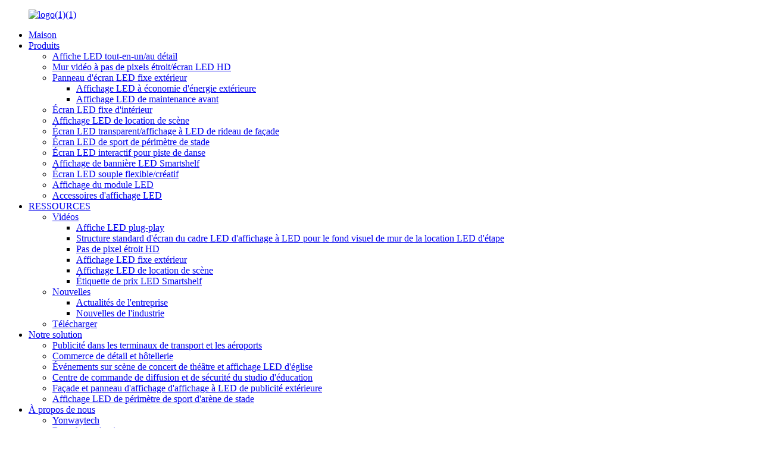

--- FILE ---
content_type: text/html
request_url: http://fr.yonwaytech.com/videos/stage-rental-led-display/
body_size: 10327
content:
<!DOCTYPE html> <html dir="ltr" lang="fr"> <head> <meta charset="UTF-8"/> <meta http-equiv="Content-Type" content="text/html; charset=UTF-8" /> <title>Affichage LED de location de scène - Shenzhen Yonwaytech Co., Ltd.</title> <meta property="fb:app_id" content="966242223397117" /> <meta name="viewport" content="width=device-width,initial-scale=1,minimum-scale=1,maximum-scale=1,user-scalable=no"> <link rel="apple-touch-icon-precomposed" href=""> <meta name="format-detection" content="telephone=no"> <meta name="apple-mobile-web-app-capable" content="yes"> <meta name="apple-mobile-web-app-status-bar-style" content="black"> <meta property="og:url" content="https://www.yonwaytech.com/videos/stage-rental-led-display/"/> <meta property="og:title" content="Stage rental led display"/> <meta property="og:description" content="Omnipotent P1.953,P2.604,P2.976,P3.91,P4.81 for concert church stage rental led display. Super slim&amp;seamless IP65 front/rear waterproof with full front or rear dual service design in standard size 500mmx500mmx80mm led cabinet. Detachable back cover integrated with all componemts like power su..."/> <meta property="og:type" content="product"/> <meta property="og:site_name" content="https://www.yonwaytech.com/"/> <link href="//cdn.globalso.com/yonwaytech/style/global/style.css" rel="stylesheet" onload="this.onload=null;this.rel='stylesheet'"> <link href="//cdn.globalso.com/yonwaytech/style/public/public.css" rel="stylesheet" onload="this.onload=null;this.rel='stylesheet'">  <link rel="shortcut icon" href="//cdn.globalso.com/yonwaytech/logo2.png" />  <!-- Open Graph Meta Tags generated by Blog2Social 721 - https://www.blog2social.com --> <meta property="og:title" content="Stage rental led display"/> <meta property="og:description" content="Omnipotent P1.953,P2.604,P2.976,P3.91,P4.81 for concert church stage rental led display. Super slim&amp;seamless IP65 front/rear waterproof with full front or r"/> <meta property="og:url" content="https://www.yonwaytech.com/videos/stage-rental-led-display/"/> <meta property="og:type" content="article"/> <meta property="og:article:published_time" content="2020-12-14 01:23:57"/> <meta property="og:article:modified_time" content="2022-10-31 04:07:02"/> <!-- Open Graph Meta Tags generated by Blog2Social 721 - https://www.blog2social.com -->  <!-- Twitter Card generated by Blog2Social 721 - https://www.blog2social.com --> <meta name="twitter:card" content="summary"> <meta name="twitter:title" content="Stage rental led display"/> <meta name="twitter:description" content="Omnipotent P1.953,P2.604,P2.976,P3.91,P4.81 for concert church stage rental led display. Super slim&amp;seamless IP65 front/rear waterproof with full front or r"/> <!-- Twitter Card generated by Blog2Social 721 - https://www.blog2social.com --> <meta name="author" content="gd-admin"/> <meta name="description" itemprop="description" content="Omnipotent P1.953, P2.604, P2.976, P3.91, P4.81 pour l&#39;affichage LED de location de scène d&#39;église de concert. Super mince et sans couture IP65 avant/arrière étanche avec façade complète ou" />  <link rel="canonical" href="https://www.yonwaytech.com/videos/stage-rental-led-display/" /> <link href="//cdn.globalso.com/hide_search.css" rel="stylesheet"/><link href="//www.yonwaytech.com/style/fr.html.css" rel="stylesheet"/><link rel="alternate" hreflang="fr" href="http://fr.yonwaytech.com/" /></head> <body>  <div class="container">   <!-- web_head start -->     <header class="web_head index_web_head">       <section class="head_layer">         <div class="layout">          <figure class="logo"> <a href="/">			<img src="//cdn.globalso.com/yonwaytech/logo11.png" alt="logo(1)(1)"> 				</a></figure>           <nav class="nav_wrap">            <ul class="head_nav">               <li><a href="/">Maison</a></li> <li><a href="/products/">Produits</a> <ul class="sub-menu"> 	<li><a href="/all-in-one-plugplaying-ledposter/">Affiche LED tout-en-un/au détail</a></li> 	<li><a href="/hd-led-display-commend-center-broadcast-studio-video-wall/">Mur vidéo à pas de pixels étroit/écran LED HD</a></li> 	<li><a href="/dooh-outdoor-advertising-led-sign/">Panneau d&#39;écran LED fixe extérieur</a> 	<ul class="sub-menu"> 		<li><a href="/outdoor-commercial-advertising-energy-saving-led-screen/">Affichage LED à économie d&#39;énergie extérieure</a></li> 		<li><a href="/fron-maintain-led-display/">Affichage LED de maintenance avant</a></li> 	</ul> </li> 	<li><a href="/indoor-commercial-led-screen/">Écran LED fixe d&#39;intérieur</a></li> 	<li><a href="/event-church-stage-rental-indoor-outdoor-led-screen/">Affichage LED de location de scène</a></li> 	<li><a href="/indoor-outdoor-transparent-curtain-led-screen/">Écran LED transparent/affichage à LED de rideau de façade</a></li> 	<li><a href="/sport-led-display-for-stadium-arena/">Écran LED de sport de périmètre de stade</a></li> 	<li><a href="/floor-tile-led-display/">Écran LED interactif pour piste de danse</a></li> 	<li><a href="/led-banner-display-for-supermarket-retail/">Affichage de bannière LED Smartshelf</a></li> 	<li><a href="/flexible-creative-led-display/">Écran LED souple flexible/créatif</a></li> 	<li><a href="/indoor-outdoor-led-module/">Affichage du module LED</a></li> 	<li><a href="/led-screen-system-video-processor-power-supply/">Accessoires d&#39;affichage LED</a></li> </ul> </li> <li class="current-menu-ancestor"><a href="/news/">RESSOURCES</a> <ul class="sub-menu"> 	<li class="current-menu-ancestor current-menu-parent"><a href="/videos/">Vidéos</a> 	<ul class="sub-menu"> 		<li><a href="/videos/plug-playing-led-poster/">Affiche LED plug-play</a></li> 		<li><a href="/standard-led-display-frame-led-screen-structure-for-stage-rental-led-video-wall-backdrop/">Structure standard d&#39;écran du cadre LED d&#39;affichage à LED pour le fond visuel de mur de la location LED d&#39;étape</a></li> 		<li><a href="/videos/indoor-fixed-led-screen/">Pas de pixel étroit HD</a></li> 		<li><a href="/videos/outdoor-fixed-led-display/">Affichage LED fixe extérieur</a></li> 		<li class="nav-current"><a href="/videos/stage-rental-led-display/">Affichage LED de location de scène</a></li> 		<li><a href="/videos/smartshelf-led-price-tag/">Étiquette de prix LED Smartshelf</a></li> 	</ul> </li> 	<li><a href="/news/">Nouvelles</a> 	<ul class="sub-menu"> 		<li><a href="/news_catalog/company-news/">Actualités de l&#39;entreprise</a></li> 		<li><a href="/news_catalog/industry-news/">Nouvelles de l&#39;industrie</a></li> 	</ul> </li> 	<li><a href="/download/">Télécharger</a></li> </ul> </li> <li><a href="/transportation-terminal-airport-advertising/">Notre solution</a> <ul class="sub-menu"> 	<li><a href="/transportation-terminal-airport-advertising/">Publicité dans les terminaux de transport et les aéroports</a></li> 	<li><a href="/commercial-retail-hotel-hospitality/">Commerce de détail et hôtellerie</a></li> 	<li><a href="/theatre-concert-stage-events-church-led-display/">Événements sur scène de concert de théâtre et affichage LED d&#39;église</a></li> 	<li><a href="/education-studio-broadcast-security-command-center/">Centre de commande de diffusion et de sécurité du studio d&#39;éducation</a></li> 	<li><a href="/outdoor-advertising-led-display-facade-billboard/">Façade et panneau d&#39;affichage d&#39;affichage à LED de publicité extérieure</a></li> 	<li><a href="/stadium-arena-sport-perimeter-led-display/">Affichage LED de périmètre de sport d&#39;arène de stade</a></li> </ul> </li> <li><a href="/about-us/">À propos de nous</a> <ul class="sub-menu"> 	<li><a href="/yonwaytech/">Yonwaytech</a></li> 	<li><a href="/production-base/">Base de production</a></li> 	<li><a href="/quality-control/">Contrôle de qualité</a></li> 	<li><a href="/warranty-policy/">Politique de garantie</a> 	<ul class="sub-menu"> 		<li><a href="/yonwaytech-led-display-warranty-policy/">Politique de garantie</a></li> 		<li><a href="/delivery-notes/">REMARQUES sur la livraison</a></li> 	</ul> </li> </ul> </li> <li><a href="/faqs/">FAQ</a></li> <li><a href="/contact-us/">Contactez-nous</a></li>             </ul>           </nav>            <div class="head_right">             <div class="change-language ensemble">   <div class="change-language-info">     <div class="change-language-title medium-title">        <div class="language-flag language-flag-en"><a href="https://www.yonwaytech.com/"><b class="country-flag"></b><span>English</span> </a></div>        <b class="language-icon"></b>      </div> 	<div class="change-language-cont sub-content">         <div class="empty"></div>     </div>   </div> </div> <!--theme260-->              <span id="btn-search" class="btn--search"></span>           </div>         </div>       </section>     </header>     	      <!-- sys_sub_head -->     <section class="sys_sub_head">       <!-- swiper -->       <div class="head_bn_slider">         <div class="swiper-container">                                   <li class="head_bn_item swiper-slide"><img src="//cdn.globalso.com/yonwaytech/asffd-41.jpg" alt="affichage mené par sport de périmètre de stade"></li>                                 </div>       </div>       <div class="path_bar">         <div class="layout">           <ul>            <li> <a itemprop="breadcrumb" href="/">Maison</a></li><li> <a itemprop="breadcrumb" href="/videos/">Vidéos</a> </li><li> <a href="#">Affichage LED de location de scène</a></li>           </ul>         </div>       </div>     </section>         <section class="web_main page_main">      <div class="layout">               <div class="">         <article class="entry blog-article">   <div class="fl-builder-content fl-builder-content-1854 fl-builder-content-primary fl-builder-global-templates-locked" data-post-id="1854"><div class="fl-row fl-row-full-width fl-row-bg-none fl-node-5fd6c21af110a" data-node="5fd6c21af110a"> 	<div class="fl-row-content-wrap"> 				<div class="fl-row-content fl-row-full-width fl-node-content"> 		 <div class="fl-col-group fl-node-5fe2f37a444eb" data-node="5fe2f37a444eb"> 			<div class="fl-col fl-node-5fe2f37a44636" data-node="5fe2f37a44636" style="width: 100%;"> 	<div class="fl-col-content fl-node-content"> 	<div class="fl-module fl-module-rich-text fl-node-5fe2f37a443f6" data-node="5fe2f37a443f6" data-animation-delay="0.0"> 	<div class="fl-module-content fl-node-content"> 		<div class="fl-rich-text"> 	<p><span style="font-size: medium; font-family: arial, helvetica, sans-serif;">Omnipotent P1.953, P2.604, P2.976, P3.91, P4.81 pour l&#39;affichage LED de location de scène d&#39;église de concert.</span><br /> <span style="font-size: medium; font-family: arial, helvetica, sans-serif;">Étanche IP65 avant/arrière super mince et sans couture avec conception à double service avant ou arrière complète dans une armoire LED de taille standard 500 mm x 500 mm x 80 mm.</span><br /> <span style="font-size: medium; font-family: arial, helvetica, sans-serif;">Couverture arrière amovible intégrée à tous les composants tels que l&#39;alimentation/carte de réception/carte hub/toutes sortes de câbles, connexion carte à carte plus fiable.</span><br /> <span style="font-size: medium; font-family: arial, helvetica, sans-serif;">Module LED à adsorption magnétique avec un design ultra fin, une interface étanche et un bouton d&#39;installation, remplacement rapide, assemblage, démontage avec protection de sécurité.</span><br /> <span style="font-size: medium; font-family: arial, helvetica, sans-serif;">Poignée humanisée et réglage rotatif pour mur vidéo LED à arc créatif.</span></p> </div>	</div> </div><div class="fl-module fl-module-rich-text fl-node-5fe2f3ab5fa10" data-node="5fe2f3ab5fa10" data-animation-delay="0.0"> 	<div class="fl-module-content fl-node-content"> 		<div class="fl-rich-text"> 	<p><iframe src="https://www.youtube.com/embed/oTRbBHVrMbs" height="500" width="100%" allowfullscreen="" frameborder="0"></iframe></p> </div>	</div> </div>	</div> </div>	</div>  <div class="fl-col-group fl-node-5fe2f342ea0db" data-node="5fe2f342ea0db"> 			<div class="fl-col fl-node-5fe2f342ea218" data-node="5fe2f342ea218" style="width: 100%;"> 	<div class="fl-col-content fl-node-content"> 	<div class="fl-module fl-module-separator fl-node-5fe2f342e9fed" data-node="5fe2f342e9fed" data-animation-delay="0.0"> 	<div class="fl-module-content fl-node-content"> 		<div class="fl-separator"></div>	</div> </div>	</div> </div>	</div>  <div class="fl-col-group fl-node-5fd6c21af1a8c" data-node="5fd6c21af1a8c"> 			<div class="fl-col fl-node-5fd6c21af1bcd" data-node="5fd6c21af1bcd" style="width: 100%;"> 	<div class="fl-col-content fl-node-content"> 	<div class="fl-module fl-module-heading fl-node-5fd6c21af100c" data-node="5fd6c21af100c" data-animation-delay="0.0"> 	<div class="fl-module-content fl-node-content"> 		<h3 class="fl-heading"> 		<span class="fl-heading-text">Affichage LED de location de scène 500 mm * 500 mm en aluminium moulé sous pression, assemblage rapide, léger.</span> 	</h3>	</div> </div><div class="fl-module fl-module-rich-text fl-node-5fd6c23c2b882" data-node="5fd6c23c2b882" data-animation-delay="0.0"> 	<div class="fl-module-content fl-node-content"> 		<div class="fl-rich-text"> 	<p><iframe src="https://www.youtube.com/embed/ivK4VmKnOnw" height="415" width="100%" allowfullscreen="" frameborder="0"></iframe></p> </div>	</div> </div>	</div> </div>	</div> 		</div> 	</div> </div></div>    <div class="clear"></div>        </article>    		<section class="inquiry-form-wrap ct-inquiry-form"><section class="layout" id="momolt"><script type="text/javascript" src="//www.globalso.site/form.js"></script><div class="ad_prompt">Écrivez votre message ici et envoyez-le-nous</div></section></section>	            <div class="addthis_sharing_toolbox"></div><div class="clear"></div>   </div>   </div>   </section>  <footer class="web_footer">      <section class="foot_service">        <div class="layout">          <div class="foot_items">            <nav class="foot_item foot_item_contact wow fadeInLeftA" data-wow-delay=".1s">              <div class="foot_item_hd">                <h2 class="titlelp">CONTACTEZ-NOUS</h2>              </div>              <div class="foot_item_bd">               <address class="foot_contact_list">                 <ul>                                          <li class="contact_item">                    <i class="contact_ico contact_ico_local"></i>                    <div class="contact_txt">                      <p class="item_val"><b>QG :</b>7F, Bldg SMOK, 29#, Guangyuaner Rd, Fenghuang St, Guang&#39;ming Dist, Shenzhen, Guangdong, Chine</p>                  </div>                   </li>                                       <li class="contact_item">                    <i class="contact_ico contact_ico_local"></i>                    <div class="contact_txt">                      <p class="item_val"><b>Usine:</b>Bâtiment D, 2035#, Songbai Rd, Shiyan St, Bao&#39;an Dist, Shenzhen, Guangdong, Chine</p>                  </div>                   </li>                                      <li class="contact_item">                    <i class="contact_ico contact_ico_email"></i>                    <div class="contact_txt">                       <p class="item_val"><b>E-mail:</b> <a href="mailto:info@yonwaytech.com">info@yonwaytech.com</a></p>                  </div>                   </li>                                         <li class="contact_item">                    <i class="contact_ico contact_ico_tel"></i>                    <div class="contact_txt">                       <p class="item_val"><b>Groupe de ventes :</b> <a class="tel_link" href="tel:+86 755 2738 7166"></a>+86 138 2358 7729</p><br><p>(WhatsAPP et Wechat disponibles)</p>                  </div>                   </li>                                      <li class="contact_item">                    <i class="contact_ico contact_ico_tel"></i>                    <div class="contact_txt">                       <p class="item_val"><b>Tél :</b> <a class="tel_link" href="tel:+86 755 2738 7166"></a>+86 755 2738 7166</p>                  </div>                   </li>                  </ul>               </address>              </div>            </nav>            <nav class="foot_item wow fadeInLeftA" data-wow-delay=".2s">              <div class="foot_item_hd">                <h2 class="title">RESSOURCES</h2>              </div>              <div class="foot_item_bd">               <ul class="foot_txt_list">                 <li><a href="/news/">Nouvelles</a></li> <li><a href="/videos/">Vidéos</a></li> <li><a href="/download/">Télécharger</a></li>               </ul>              </div>            </nav>            <nav class="foot_item wow fadeInLeftA" data-wow-delay=".3s">              <div class="foot_item_hd">                <h2 class="title">À PROPOS DE NOUS</h2>              </div>              <div class="foot_item_bd">               <ul class="foot_txt_list">                 <li><a href="/yonwaytech/">Yonwaytech</a></li> <li><a href="/production-base/">Base de production</a></li> <li><a href="/quality-control/">Contrôle de qualité</a></li>               </ul>              </div>            </nav>            <nav class="foot_item wow fadeInLeftA" data-wow-delay=".4s">              <div class="foot_item_hd">                <h2 class="title">Suivez-nous sur</h2>              </div>              <div class="foot_item_bd">              <ul class="foot_sns">          		<li><a target="_blank" href="https://www.facebook.com/YonwayLED"><img src="//cdn.globalso.com/yonwaytech/sns01.png" alt="Facebook"></a></li> 			<li><a target="_blank" href="https://www.linkedin.com/in/yorgel-zou/"><img src="//cdn.globalso.com/yonwaytech/sns02.png" alt="LinkedIn"></a></li> 			<li><a target="_blank" href="https://twitter.com/yorgelzou"><img src="//cdn.globalso.com/yonwaytech/sns_04-2.png" alt="gazouillement"></a></li> 			<li><a target="_blank" href="https://www.youtube.com/@yonwaytechleddisplay"><img src="//cdn.globalso.com/yonwaytech/sns_04-1.png" alt="youtube"></a></li> 			<li><a target="_blank" href="https://www.instagram.com/yonwaytechled/"><img src="//cdn.globalso.com/yonwaytech/sns_03-1.png" alt="sns_03 (1)"></a></li> 			<li><a target="_blank" href="https://www.pinterest.com/yorgelzou/"><img src="//cdn.globalso.com/yonwaytech/a3f91cf2.png" alt="a3f91cf2"></a></li> 	         </ul>              </div>            </nav>          </div>        </div>      </section>      <section class="foot_bar">        <div class="layout">          <div class="copyright">© Droits d&#39;auteur - 2010-2024 ; Tous droits réservés.<script type="text/javascript" src="//www.globalso.site/livechat.js"></script>        <<a href=&quot;/featured/&quot;&gt;Produits chauds</a> - <a href="/sitemap.xml">Plan du site</a>  <br><a href='/wholesale-led-display/' title='Wholesale Led Display'>Affichage LED en gros</a>,  <a href='/led-display-transparent/' title='Led Display Transparent'>Affichage mené transparent</a>,  <a href='/small-led-display/' title='Small Led Display'>Petit écran LED</a>,  <a href='/video-wall/' title='Video Wall'>Mur vidéo</a>,  <a href='/led-poster-display/' title='Led Poster Display'>Affichage mené d&#39;affiche</a>,  <a href='/digital-led-signs/' title='Digital Led Signs'>Panneaux LED numériques</a>,         </div>        </div>      </section>    </footer> <!--<aside class="scrollsidebar" id="scrollsidebar">--> <!--  <div class="side_content">--> <!--    <div class="side_list">--> <!--      <header class="hd"><img src="//cdn.globalso.com/title_pic.png" alt="Online Inuiry"/></header>--> <!--      <div class="cont">--> <!--        <li><a class="email" href="javascript:" onclick="showMsgPop();">Send Email</a></li>--> <!--        --> <!--        --> <!--        <li><a target="_blank" class="skype" href="skype:yorgel@qq.com?chat">kype</a></li>--> <!--        --> <!--        --> <!--        --> <!--        <li><a target="_blank" class="whatsapp" href="https://lnkd.in/dxxBChSe">WhatsApp</a></li>--> <!--      </div>--> <!--      --> <!--      <div class="t-code"> <a href=""><img width="120px" src="//cdn.globalso.com/yonwaytech/whatsapp.jpg" alt=""></a><br/>--> <!--        <center>--> <!--          Android--> <!--        </center>--> <!--      </div>--> <!--      --> <!--      --> <!--      <div class="t-code"> <a href=""><img width="120px" src="//cdn.globalso.com/yonwaytech/wechat.jpg" alt=""></a><br/>--> <!--        <center>--> <!--          IOS--> <!--        </center>--> <!--      </div>--> <!--      --> <!--      <div class="side_title"><a  class="close_btn"><span>x</span></a></div>--> <!--    </div>--> <!--  </div>--> <!--  <div class="show_btn"></div>--> <!--</aside>-->  <ul class="right_nav">      <li>          <div class="iconBox oln_ser">               <img src='https://cdn.globalso.com/universalthrough/style/global/img/demo/tel.png'>             <h4>Téléphone</h4>          </div>          <div class="hideBox">             <div class="hb">                <h5>Tél</h5>                <div class="fonttalk">                     <p><a href="tel:+86 755 2738 7166">+86 755 2738 7166</a></p>                     <p><a href="tel:+86 138 2358 7729">+86 138 2358 7729</a></p>                </div>                <div class="fonttalk">                                     </div>             </div>          </div>       </li>      <li>          <div class="iconBox oln_ser">               <img src='https://cdn.globalso.com/universalthrough/style/global/img/demo/email.png'>             <h4>E-mail</h4>          </div>          <div class="hideBox">             <div class="hb">                <h5>E-mail</h5>                <div class="fonttalk">                     <p><a href="mailto:info@yonwaytech.com">info@yonwaytech.com</a></p>                    <p><a href="mailto:"></a></p>                                    </div>                <div class="fonttalk">                                     </div>             </div>          </div>       </li>                <li>          <div class="iconBox">             <img src='https://cdn.globalso.com/universalthrough/style/global/img/demo/whatsapp.png'>             <h4>WhatsApp</h4>          </div>          <div class="hideBox">            <div class="hb">                <h5>WhatsApp</h5>                <div class="fonttalk">                     <p><a href="https://api.whatsapp.com/send?phone=8613823587729">8613823587729</a></p>                </div>                <div class="fonttalk">                                     </div>                               <img src="//cdn.globalso.com/yonwaytech/whatsapp.jpg" alt="">                            </div>          </div>       </li>                           <li>          <div class="iconBox">             <img src='https://cdn.globalso.com/universalthrough/style/global/img/demo/weixing.png'>             <h4>WeChat</h4>          </div>          <div class="hideBox">             <div class="hb">                <h5>WeChat</h5>                               <img src="//cdn.globalso.com/yonwaytech/wechat.jpg" alt="">                            </div>           </div>       </li>              <li>          <div class="iconBox">             <img src='https://cdn.globalso.com/yonwaytech/style/global/img/demo/tiktok.png'>             <h4>Tik Tok</h4>          </div>          <div class="hideBox">            <div class="hb">                <h5>Tik Tok</h5>                <div class="fonttalk">                     <p><a target="_blank" href="https://www.tiktok.com/@leddisplay__factory">Tik Tok</a></p>                </div>                <div class="fonttalk">                                     </div>             </div>          </div>       </li>  <!--------------TOP按钮------------------>     <!--<li>-->     <!--     <div class="iconBox top">-->     <!--         <img src='https://cdn.globalso.com/universalthrough/style/global/img/demo/top.png'>-->     <!--        <h4>Top</h4>-->     <!--     </div>-->     <!--</li>-->     </ul> <div class="inquiry-pop-bd">   <div class="inquiry-pop"> <i class="ico-close-pop" onclick="hideMsgPop();"></i>      <script type="text/javascript" src="//www.globalso.site/form.js"></script>    </div> </div> </div> <div class="web-search"> <b id="btn-search-close" class="btn--search-close"></b>   <div style=" width:100%">     <div class="head-search">       <form  action="/search.php" method="get">           <input class="search-ipt" type="text" placeholder="Start Typing..."  name="s" id="s" />           <input type="hidden" name="cat" value="490"/>           <input class="search-btn" type="submit"  id="searchsubmit" value=""/>         <span class="search-attr">Appuyez sur Entrée pour rechercher ou ESC pour fermer</span>         </form>     </div>   </div> </div>         <script type="text/javascript" src="//cdn.globalso.com/yonwaytech/style/global/js/jquery.min.js"></script>  <script type="text/javascript" src="//cdn.globalso.com/yonwaytech/style/global/js/common.js"></script> <script type="text/javascript" src="//cdn.globalso.com/yonwaytech/style/public/public.js"></script>  <!--<script>function stop(){return false;}document.oncontextmenu=stop;</script>--> <script>
function getCookie(name) {
    var arg = name + "=";
    var alen = arg.length;
    var clen = document.cookie.length;
    var i = 0;
    while (i < clen) {
        var j = i + alen;
        if (document.cookie.substring(i, j) == arg) return getCookieVal(j);
        i = document.cookie.indexOf(" ", i) + 1;
        if (i == 0) break;
    }
    return null;
}
function setCookie(name, value) {
    var expDate = new Date();
    var argv = setCookie.arguments;
    var argc = setCookie.arguments.length;
    var expires = (argc > 2) ? argv[2] : null;
    var path = (argc > 3) ? argv[3] : null;
    var domain = (argc > 4) ? argv[4] : null;
    var secure = (argc > 5) ? argv[5] : false;
    if (expires != null) {
        expDate.setTime(expDate.getTime() + expires);
    }
    document.cookie = name + "=" + escape(value) + ((expires == null) ? "": ("; expires=" + expDate.toUTCString())) + ((path == null) ? "": ("; path=" + path)) + ((domain == null) ? "": ("; domain=" + domain)) + ((secure == true) ? "; secure": "");
}
function getCookieVal(offset) {
    var endstr = document.cookie.indexOf(";", offset);
    if (endstr == -1) endstr = document.cookie.length;
    return unescape(document.cookie.substring(offset, endstr));
}

var firstshow = 0;
var cfstatshowcookie = getCookie('easyiit_stats');
if (cfstatshowcookie != 1) {
    a = new Date();
    h = a.getHours();
    m = a.getMinutes();
    s = a.getSeconds();
    sparetime = 1000 * 60 * 60 * 24 * 1 - (h * 3600 + m * 60 + s) * 1000 - 1;
    setCookie('easyiit_stats', 1, sparetime, '/');
    firstshow = 1;
}
if (!navigator.cookieEnabled) {
    firstshow = 0;
}
var referrer = escape(document.referrer);
var currweb = escape(location.href);
var screenwidth = screen.width;
var screenheight = screen.height;
var screencolordepth = screen.colorDepth;
$(function($){
   $.get("https://www.yonwaytech.com/statistic.php", { action:'stats_init', assort:0, referrer:referrer, currweb:currweb , firstshow:firstshow ,screenwidth:screenwidth, screenheight: screenheight, screencolordepth: screencolordepth, ranstr: Math.random()},function(data){}, "json");
			
});
</script>   <!--[if lt IE 9]> <script src="//cdn.globalso.com/yonwaytech/style/global/js/html5.js"></script> <![endif]--> <script type="text/javascript">

if(typeof jQuery == 'undefined' || typeof jQuery.fn.on == 'undefined') {
	document.write('<script src="https://www.yonwaytech.com/wp-content/plugins/bb-plugin/js/jquery.js"><\/script>');
	document.write('<script src="https://www.yonwaytech.com/wp-content/plugins/bb-plugin/js/jquery.migrate.min.js"><\/script>');
}

</script><ul class="prisna-wp-translate-seo" id="prisna-translator-seo"><li class="language-flag language-flag-en"><a href="https://www.yonwaytech.com/videos/stage-rental-led-display/" title="English" target="_blank"><b class="country-flag"></b><span>English</span></a></li><li class="language-flag language-flag-zh"><a href="http://zh.yonwaytech.com/videos/stage-rental-led-display/" title="Chinese" target="_blank"><b class="country-flag"></b><span>Chinese</span></a></li><li class="language-flag language-flag-fr"><a href="http://fr.yonwaytech.com/videos/stage-rental-led-display/" title="French" target="_blank"><b class="country-flag"></b><span>French</span></a></li><li class="language-flag language-flag-de"><a href="http://de.yonwaytech.com/videos/stage-rental-led-display/" title="German" target="_blank"><b class="country-flag"></b><span>German</span></a></li><li class="language-flag language-flag-pt"><a href="http://pt.yonwaytech.com/videos/stage-rental-led-display/" title="Portuguese" target="_blank"><b class="country-flag"></b><span>Portuguese</span></a></li><li class="language-flag language-flag-es"><a href="http://es.yonwaytech.com/videos/stage-rental-led-display/" title="Spanish" target="_blank"><b class="country-flag"></b><span>Spanish</span></a></li><li class="language-flag language-flag-ru"><a href="http://ru.yonwaytech.com/videos/stage-rental-led-display/" title="Russian" target="_blank"><b class="country-flag"></b><span>Russian</span></a></li><li class="language-flag language-flag-ja"><a href="http://ja.yonwaytech.com/videos/stage-rental-led-display/" title="Japanese" target="_blank"><b class="country-flag"></b><span>Japanese</span></a></li><li class="language-flag language-flag-ko"><a href="http://ko.yonwaytech.com/videos/stage-rental-led-display/" title="Korean" target="_blank"><b class="country-flag"></b><span>Korean</span></a></li><li class="language-flag language-flag-ar"><a href="http://ar.yonwaytech.com/videos/stage-rental-led-display/" title="Arabic" target="_blank"><b class="country-flag"></b><span>Arabic</span></a></li><li class="language-flag language-flag-ga"><a href="http://ga.yonwaytech.com/videos/stage-rental-led-display/" title="Irish" target="_blank"><b class="country-flag"></b><span>Irish</span></a></li><li class="language-flag language-flag-el"><a href="http://el.yonwaytech.com/videos/stage-rental-led-display/" title="Greek" target="_blank"><b class="country-flag"></b><span>Greek</span></a></li><li class="language-flag language-flag-tr"><a href="http://tr.yonwaytech.com/videos/stage-rental-led-display/" title="Turkish" target="_blank"><b class="country-flag"></b><span>Turkish</span></a></li><li class="language-flag language-flag-it"><a href="http://it.yonwaytech.com/videos/stage-rental-led-display/" title="Italian" target="_blank"><b class="country-flag"></b><span>Italian</span></a></li><li class="language-flag language-flag-da"><a href="http://da.yonwaytech.com/videos/stage-rental-led-display/" title="Danish" target="_blank"><b class="country-flag"></b><span>Danish</span></a></li><li class="language-flag language-flag-ro"><a href="http://ro.yonwaytech.com/videos/stage-rental-led-display/" title="Romanian" target="_blank"><b class="country-flag"></b><span>Romanian</span></a></li><li class="language-flag language-flag-id"><a href="http://id.yonwaytech.com/videos/stage-rental-led-display/" title="Indonesian" target="_blank"><b class="country-flag"></b><span>Indonesian</span></a></li><li class="language-flag language-flag-cs"><a href="http://cs.yonwaytech.com/videos/stage-rental-led-display/" title="Czech" target="_blank"><b class="country-flag"></b><span>Czech</span></a></li><li class="language-flag language-flag-af"><a href="http://af.yonwaytech.com/videos/stage-rental-led-display/" title="Afrikaans" target="_blank"><b class="country-flag"></b><span>Afrikaans</span></a></li><li class="language-flag language-flag-sv"><a href="http://sv.yonwaytech.com/videos/stage-rental-led-display/" title="Swedish" target="_blank"><b class="country-flag"></b><span>Swedish</span></a></li><li class="language-flag language-flag-pl"><a href="http://pl.yonwaytech.com/videos/stage-rental-led-display/" title="Polish" target="_blank"><b class="country-flag"></b><span>Polish</span></a></li><li class="language-flag language-flag-eu"><a href="http://eu.yonwaytech.com/videos/stage-rental-led-display/" title="Basque" target="_blank"><b class="country-flag"></b><span>Basque</span></a></li><li class="language-flag language-flag-ca"><a href="http://ca.yonwaytech.com/videos/stage-rental-led-display/" title="Catalan" target="_blank"><b class="country-flag"></b><span>Catalan</span></a></li><li class="language-flag language-flag-eo"><a href="http://eo.yonwaytech.com/videos/stage-rental-led-display/" title="Esperanto" target="_blank"><b class="country-flag"></b><span>Esperanto</span></a></li><li class="language-flag language-flag-hi"><a href="http://hi.yonwaytech.com/videos/stage-rental-led-display/" title="Hindi" target="_blank"><b class="country-flag"></b><span>Hindi</span></a></li><li class="language-flag language-flag-lo"><a href="http://lo.yonwaytech.com/videos/stage-rental-led-display/" title="Lao" target="_blank"><b class="country-flag"></b><span>Lao</span></a></li><li class="language-flag language-flag-sq"><a href="http://sq.yonwaytech.com/videos/stage-rental-led-display/" title="Albanian" target="_blank"><b class="country-flag"></b><span>Albanian</span></a></li><li class="language-flag language-flag-am"><a href="http://am.yonwaytech.com/videos/stage-rental-led-display/" title="Amharic" target="_blank"><b class="country-flag"></b><span>Amharic</span></a></li><li class="language-flag language-flag-hy"><a href="http://hy.yonwaytech.com/videos/stage-rental-led-display/" title="Armenian" target="_blank"><b class="country-flag"></b><span>Armenian</span></a></li><li class="language-flag language-flag-az"><a href="http://az.yonwaytech.com/videos/stage-rental-led-display/" title="Azerbaijani" target="_blank"><b class="country-flag"></b><span>Azerbaijani</span></a></li><li class="language-flag language-flag-be"><a href="http://be.yonwaytech.com/videos/stage-rental-led-display/" title="Belarusian" target="_blank"><b class="country-flag"></b><span>Belarusian</span></a></li><li class="language-flag language-flag-bn"><a href="http://bn.yonwaytech.com/videos/stage-rental-led-display/" title="Bengali" target="_blank"><b class="country-flag"></b><span>Bengali</span></a></li><li class="language-flag language-flag-bs"><a href="http://bs.yonwaytech.com/videos/stage-rental-led-display/" title="Bosnian" target="_blank"><b class="country-flag"></b><span>Bosnian</span></a></li><li class="language-flag language-flag-bg"><a href="http://bg.yonwaytech.com/videos/stage-rental-led-display/" title="Bulgarian" target="_blank"><b class="country-flag"></b><span>Bulgarian</span></a></li><li class="language-flag language-flag-ceb"><a href="http://ceb.yonwaytech.com/videos/stage-rental-led-display/" title="Cebuano" target="_blank"><b class="country-flag"></b><span>Cebuano</span></a></li><li class="language-flag language-flag-ny"><a href="http://ny.yonwaytech.com/videos/stage-rental-led-display/" title="Chichewa" target="_blank"><b class="country-flag"></b><span>Chichewa</span></a></li><li class="language-flag language-flag-co"><a href="http://co.yonwaytech.com/videos/stage-rental-led-display/" title="Corsican" target="_blank"><b class="country-flag"></b><span>Corsican</span></a></li><li class="language-flag language-flag-hr"><a href="http://hr.yonwaytech.com/videos/stage-rental-led-display/" title="Croatian" target="_blank"><b class="country-flag"></b><span>Croatian</span></a></li><li class="language-flag language-flag-nl"><a href="http://nl.yonwaytech.com/videos/stage-rental-led-display/" title="Dutch" target="_blank"><b class="country-flag"></b><span>Dutch</span></a></li><li class="language-flag language-flag-et"><a href="http://et.yonwaytech.com/videos/stage-rental-led-display/" title="Estonian" target="_blank"><b class="country-flag"></b><span>Estonian</span></a></li><li class="language-flag language-flag-tl"><a href="http://tl.yonwaytech.com/videos/stage-rental-led-display/" title="Filipino" target="_blank"><b class="country-flag"></b><span>Filipino</span></a></li><li class="language-flag language-flag-fi"><a href="http://fi.yonwaytech.com/videos/stage-rental-led-display/" title="Finnish" target="_blank"><b class="country-flag"></b><span>Finnish</span></a></li><li class="language-flag language-flag-fy"><a href="http://fy.yonwaytech.com/videos/stage-rental-led-display/" title="Frisian" target="_blank"><b class="country-flag"></b><span>Frisian</span></a></li><li class="language-flag language-flag-gl"><a href="http://gl.yonwaytech.com/videos/stage-rental-led-display/" title="Galician" target="_blank"><b class="country-flag"></b><span>Galician</span></a></li><li class="language-flag language-flag-ka"><a href="http://ka.yonwaytech.com/videos/stage-rental-led-display/" title="Georgian" target="_blank"><b class="country-flag"></b><span>Georgian</span></a></li><li class="language-flag language-flag-gu"><a href="http://gu.yonwaytech.com/videos/stage-rental-led-display/" title="Gujarati" target="_blank"><b class="country-flag"></b><span>Gujarati</span></a></li><li class="language-flag language-flag-ht"><a href="http://ht.yonwaytech.com/videos/stage-rental-led-display/" title="Haitian" target="_blank"><b class="country-flag"></b><span>Haitian</span></a></li><li class="language-flag language-flag-ha"><a href="http://ha.yonwaytech.com/videos/stage-rental-led-display/" title="Hausa" target="_blank"><b class="country-flag"></b><span>Hausa</span></a></li><li class="language-flag language-flag-haw"><a href="http://haw.yonwaytech.com/videos/stage-rental-led-display/" title="Hawaiian" target="_blank"><b class="country-flag"></b><span>Hawaiian</span></a></li><li class="language-flag language-flag-iw"><a href="http://iw.yonwaytech.com/videos/stage-rental-led-display/" title="Hebrew" target="_blank"><b class="country-flag"></b><span>Hebrew</span></a></li><li class="language-flag language-flag-hmn"><a href="http://hmn.yonwaytech.com/videos/stage-rental-led-display/" title="Hmong" target="_blank"><b class="country-flag"></b><span>Hmong</span></a></li><li class="language-flag language-flag-hu"><a href="http://hu.yonwaytech.com/videos/stage-rental-led-display/" title="Hungarian" target="_blank"><b class="country-flag"></b><span>Hungarian</span></a></li><li class="language-flag language-flag-is"><a href="http://is.yonwaytech.com/videos/stage-rental-led-display/" title="Icelandic" target="_blank"><b class="country-flag"></b><span>Icelandic</span></a></li><li class="language-flag language-flag-ig"><a href="http://ig.yonwaytech.com/videos/stage-rental-led-display/" title="Igbo" target="_blank"><b class="country-flag"></b><span>Igbo</span></a></li><li class="language-flag language-flag-jw"><a href="http://jw.yonwaytech.com/videos/stage-rental-led-display/" title="Javanese" target="_blank"><b class="country-flag"></b><span>Javanese</span></a></li><li class="language-flag language-flag-kn"><a href="http://kn.yonwaytech.com/videos/stage-rental-led-display/" title="Kannada" target="_blank"><b class="country-flag"></b><span>Kannada</span></a></li><li class="language-flag language-flag-kk"><a href="http://kk.yonwaytech.com/videos/stage-rental-led-display/" title="Kazakh" target="_blank"><b class="country-flag"></b><span>Kazakh</span></a></li><li class="language-flag language-flag-km"><a href="http://km.yonwaytech.com/videos/stage-rental-led-display/" title="Khmer" target="_blank"><b class="country-flag"></b><span>Khmer</span></a></li><li class="language-flag language-flag-ku"><a href="http://ku.yonwaytech.com/videos/stage-rental-led-display/" title="Kurdish" target="_blank"><b class="country-flag"></b><span>Kurdish</span></a></li><li class="language-flag language-flag-ky"><a href="http://ky.yonwaytech.com/videos/stage-rental-led-display/" title="Kyrgyz" target="_blank"><b class="country-flag"></b><span>Kyrgyz</span></a></li><li class="language-flag language-flag-la"><a href="http://la.yonwaytech.com/videos/stage-rental-led-display/" title="Latin" target="_blank"><b class="country-flag"></b><span>Latin</span></a></li><li class="language-flag language-flag-lv"><a href="http://lv.yonwaytech.com/videos/stage-rental-led-display/" title="Latvian" target="_blank"><b class="country-flag"></b><span>Latvian</span></a></li><li class="language-flag language-flag-lt"><a href="http://lt.yonwaytech.com/videos/stage-rental-led-display/" title="Lithuanian" target="_blank"><b class="country-flag"></b><span>Lithuanian</span></a></li><li class="language-flag language-flag-lb"><a href="http://lb.yonwaytech.com/videos/stage-rental-led-display/" title="Luxembou.." target="_blank"><b class="country-flag"></b><span>Luxembou..</span></a></li><li class="language-flag language-flag-mk"><a href="http://mk.yonwaytech.com/videos/stage-rental-led-display/" title="Macedonian" target="_blank"><b class="country-flag"></b><span>Macedonian</span></a></li><li class="language-flag language-flag-mg"><a href="http://mg.yonwaytech.com/videos/stage-rental-led-display/" title="Malagasy" target="_blank"><b class="country-flag"></b><span>Malagasy</span></a></li><li class="language-flag language-flag-ms"><a href="http://ms.yonwaytech.com/videos/stage-rental-led-display/" title="Malay" target="_blank"><b class="country-flag"></b><span>Malay</span></a></li><li class="language-flag language-flag-ml"><a href="http://ml.yonwaytech.com/videos/stage-rental-led-display/" title="Malayalam" target="_blank"><b class="country-flag"></b><span>Malayalam</span></a></li><li class="language-flag language-flag-mt"><a href="http://mt.yonwaytech.com/videos/stage-rental-led-display/" title="Maltese" target="_blank"><b class="country-flag"></b><span>Maltese</span></a></li><li class="language-flag language-flag-mi"><a href="http://mi.yonwaytech.com/videos/stage-rental-led-display/" title="Maori" target="_blank"><b class="country-flag"></b><span>Maori</span></a></li><li class="language-flag language-flag-mr"><a href="http://mr.yonwaytech.com/videos/stage-rental-led-display/" title="Marathi" target="_blank"><b class="country-flag"></b><span>Marathi</span></a></li><li class="language-flag language-flag-mn"><a href="http://mn.yonwaytech.com/videos/stage-rental-led-display/" title="Mongolian" target="_blank"><b class="country-flag"></b><span>Mongolian</span></a></li><li class="language-flag language-flag-my"><a href="http://my.yonwaytech.com/videos/stage-rental-led-display/" title="Burmese" target="_blank"><b class="country-flag"></b><span>Burmese</span></a></li><li class="language-flag language-flag-ne"><a href="http://ne.yonwaytech.com/videos/stage-rental-led-display/" title="Nepali" target="_blank"><b class="country-flag"></b><span>Nepali</span></a></li><li class="language-flag language-flag-no"><a href="http://no.yonwaytech.com/videos/stage-rental-led-display/" title="Norwegian" target="_blank"><b class="country-flag"></b><span>Norwegian</span></a></li><li class="language-flag language-flag-ps"><a href="http://ps.yonwaytech.com/videos/stage-rental-led-display/" title="Pashto" target="_blank"><b class="country-flag"></b><span>Pashto</span></a></li><li class="language-flag language-flag-fa"><a href="http://fa.yonwaytech.com/videos/stage-rental-led-display/" title="Persian" target="_blank"><b class="country-flag"></b><span>Persian</span></a></li><li class="language-flag language-flag-pa"><a href="http://pa.yonwaytech.com/videos/stage-rental-led-display/" title="Punjabi" target="_blank"><b class="country-flag"></b><span>Punjabi</span></a></li><li class="language-flag language-flag-sr"><a href="http://sr.yonwaytech.com/videos/stage-rental-led-display/" title="Serbian" target="_blank"><b class="country-flag"></b><span>Serbian</span></a></li><li class="language-flag language-flag-st"><a href="http://st.yonwaytech.com/videos/stage-rental-led-display/" title="Sesotho" target="_blank"><b class="country-flag"></b><span>Sesotho</span></a></li><li class="language-flag language-flag-si"><a href="http://si.yonwaytech.com/videos/stage-rental-led-display/" title="Sinhala" target="_blank"><b class="country-flag"></b><span>Sinhala</span></a></li><li class="language-flag language-flag-sk"><a href="http://sk.yonwaytech.com/videos/stage-rental-led-display/" title="Slovak" target="_blank"><b class="country-flag"></b><span>Slovak</span></a></li><li class="language-flag language-flag-sl"><a href="http://sl.yonwaytech.com/videos/stage-rental-led-display/" title="Slovenian" target="_blank"><b class="country-flag"></b><span>Slovenian</span></a></li><li class="language-flag language-flag-so"><a href="http://so.yonwaytech.com/videos/stage-rental-led-display/" title="Somali" target="_blank"><b class="country-flag"></b><span>Somali</span></a></li><li class="language-flag language-flag-sm"><a href="http://sm.yonwaytech.com/videos/stage-rental-led-display/" title="Samoan" target="_blank"><b class="country-flag"></b><span>Samoan</span></a></li><li class="language-flag language-flag-gd"><a href="http://gd.yonwaytech.com/videos/stage-rental-led-display/" title="Scots Gaelic" target="_blank"><b class="country-flag"></b><span>Scots Gaelic</span></a></li><li class="language-flag language-flag-sn"><a href="http://sn.yonwaytech.com/videos/stage-rental-led-display/" title="Shona" target="_blank"><b class="country-flag"></b><span>Shona</span></a></li><li class="language-flag language-flag-sd"><a href="http://sd.yonwaytech.com/videos/stage-rental-led-display/" title="Sindhi" target="_blank"><b class="country-flag"></b><span>Sindhi</span></a></li><li class="language-flag language-flag-su"><a href="http://su.yonwaytech.com/videos/stage-rental-led-display/" title="Sundanese" target="_blank"><b class="country-flag"></b><span>Sundanese</span></a></li><li class="language-flag language-flag-sw"><a href="http://sw.yonwaytech.com/videos/stage-rental-led-display/" title="Swahili" target="_blank"><b class="country-flag"></b><span>Swahili</span></a></li><li class="language-flag language-flag-tg"><a href="http://tg.yonwaytech.com/videos/stage-rental-led-display/" title="Tajik" target="_blank"><b class="country-flag"></b><span>Tajik</span></a></li><li class="language-flag language-flag-ta"><a href="http://ta.yonwaytech.com/videos/stage-rental-led-display/" title="Tamil" target="_blank"><b class="country-flag"></b><span>Tamil</span></a></li><li class="language-flag language-flag-te"><a href="http://te.yonwaytech.com/videos/stage-rental-led-display/" title="Telugu" target="_blank"><b class="country-flag"></b><span>Telugu</span></a></li><li class="language-flag language-flag-th"><a href="http://th.yonwaytech.com/videos/stage-rental-led-display/" title="Thai" target="_blank"><b class="country-flag"></b><span>Thai</span></a></li><li class="language-flag language-flag-uk"><a href="http://uk.yonwaytech.com/videos/stage-rental-led-display/" title="Ukrainian" target="_blank"><b class="country-flag"></b><span>Ukrainian</span></a></li><li class="language-flag language-flag-ur"><a href="http://ur.yonwaytech.com/videos/stage-rental-led-display/" title="Urdu" target="_blank"><b class="country-flag"></b><span>Urdu</span></a></li><li class="language-flag language-flag-uz"><a href="http://uz.yonwaytech.com/videos/stage-rental-led-display/" title="Uzbek" target="_blank"><b class="country-flag"></b><span>Uzbek</span></a></li><li class="language-flag language-flag-vi"><a href="http://vi.yonwaytech.com/videos/stage-rental-led-display/" title="Vietnamese" target="_blank"><b class="country-flag"></b><span>Vietnamese</span></a></li><li class="language-flag language-flag-cy"><a href="http://cy.yonwaytech.com/videos/stage-rental-led-display/" title="Welsh" target="_blank"><b class="country-flag"></b><span>Welsh</span></a></li><li class="language-flag language-flag-xh"><a href="http://xh.yonwaytech.com/videos/stage-rental-led-display/" title="Xhosa" target="_blank"><b class="country-flag"></b><span>Xhosa</span></a></li><li class="language-flag language-flag-yi"><a href="http://yi.yonwaytech.com/videos/stage-rental-led-display/" title="Yiddish" target="_blank"><b class="country-flag"></b><span>Yiddish</span></a></li><li class="language-flag language-flag-yo"><a href="http://yo.yonwaytech.com/videos/stage-rental-led-display/" title="Yoruba" target="_blank"><b class="country-flag"></b><span>Yoruba</span></a></li><li class="language-flag language-flag-zu"><a href="http://zu.yonwaytech.com/videos/stage-rental-led-display/" title="Zulu" target="_blank"><b class="country-flag"></b><span>Zulu</span></a></li><li class="language-flag language-flag-rw"><a href="http://rw.yonwaytech.com/videos/stage-rental-led-display/" title="Kinyarwanda" target="_blank"><b class="country-flag"></b><span>Kinyarwanda</span></a></li><li class="language-flag language-flag-tt"><a href="http://tt.yonwaytech.com/videos/stage-rental-led-display/" title="Tatar" target="_blank"><b class="country-flag"></b><span>Tatar</span></a></li><li class="language-flag language-flag-or"><a href="http://or.yonwaytech.com/videos/stage-rental-led-display/" title="Oriya" target="_blank"><b class="country-flag"></b><span>Oriya</span></a></li><li class="language-flag language-flag-tk"><a href="http://tk.yonwaytech.com/videos/stage-rental-led-display/" title="Turkmen" target="_blank"><b class="country-flag"></b><span>Turkmen</span></a></li><li class="language-flag language-flag-ug"><a href="http://ug.yonwaytech.com/videos/stage-rental-led-display/" title="Uyghur" target="_blank"><b class="country-flag"></b><span>Uyghur</span></a></li></ul><link rel='stylesheet' id='fl-builder-layout-1854-css'  href='https://www.yonwaytech.com/uploads/bb-plugin/cache/1854-layout.css?ver=72ebc2cf47b2fec57b558c6cb3c65e9a' type='text/css' media='all' />   <script type='text/javascript' src='https://www.yonwaytech.com/uploads/bb-plugin/cache/1854-layout.js?ver=72ebc2cf47b2fec57b558c6cb3c65e9a'></script>  <script src="//cdnus.globalso.com/common_front.js"></script><script src="//www.yonwaytech.com/style/fr.html.js"></script></body> </html><!-- Globalso Cache file was created in 0.24348592758179 seconds, on 18-11-24 10:30:35 -->